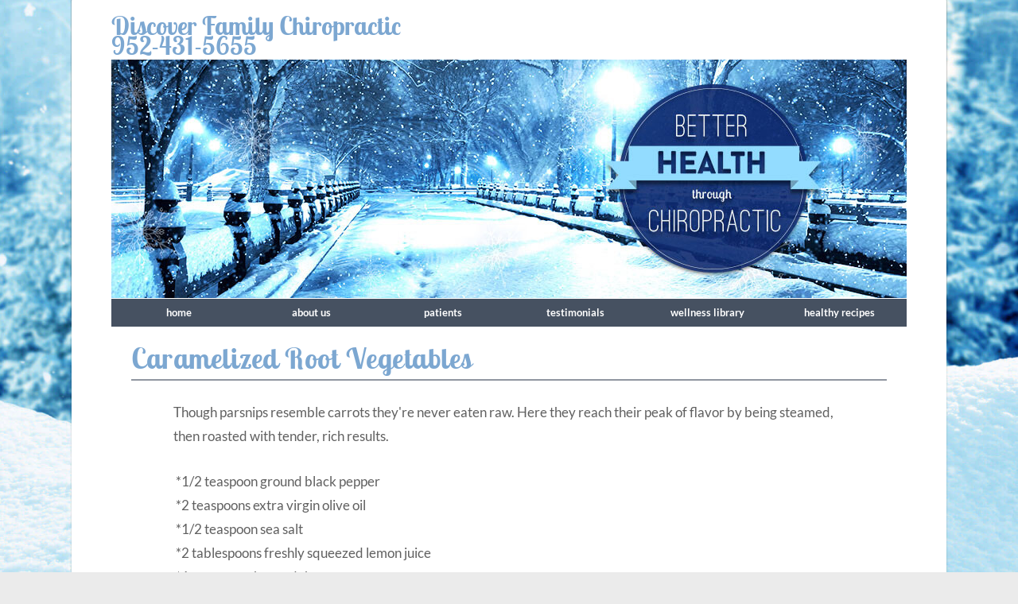

--- FILE ---
content_type: text/html; charset=UTF-8
request_url: https://www.discoverfamilychiro.com/page/carmelized.html
body_size: 4017
content:
<!DOCTYPE HTML PUBLIC "-//W3C//DTD HTML 4.01 Transitional//EN" "https://www.w3.org/TR/html4/loose.dtd">
<html lang="en" class="no-columns nyk_theme_winter2">
    <head>
		<meta http-equiv="Content-Type" content="text/html; charset=UTF-8">        <title>Caramelized Root Vegetables</title>
		<meta name="description" content="Though parsnips resemble carrots they&amp;#39;re never eaten raw. Here they reach their peak of flavor by being steamed, then roasted with tender, rich results.">				
	<link rel="stylesheet" type="text/css" href="/nyk/gen3/webroot/css/general.css" >
	<link rel="stylesheet" type="text/css" href="/nyk/gen3/webroot/css/layout.css" >
	<link rel="stylesheet" type="text/css" href="/nyk/gen3/webroot/css/tmp.css" >
	<link rel="stylesheet" type="text/css" href="/nyk/gen3/webroot/css/formee-structure.css" >
	<link rel="stylesheet" type="text/css" href="/nyk/gen3/webroot/css/colorbox.css" >
	<link rel="stylesheet" type="text/css" href="/nyk/gen3/webroot/css/megamenu.css" >
	<link rel="stylesheet" type="text/css" href="/nyk/gen3/webroot/theme/winter2/css/winter2.css" >
		
	<script type="text/javascript" src="/nyk/gen3/webroot/js/jquery.min.js"></script>
	<script type="text/javascript" src="/nyk/gen3/webroot/js/jquery-migrate.min.js"></script>
	<script type="text/javascript" src="/nyk/gen3/webroot/js/jquery.colorbox-min.js"></script>

	<script type="text/javascript" src="/nyk/gen3/webroot/js/jquery-accessibleMegaMenu.js" desktop="1"></script>

	<script type="text/javascript" src="https://platform-api.sharethis.com/js/sharethis.js#property=6782dfbac1886b001ae16e93&product=sticky-share-buttons&source=platform" async="async"></script>
				<script async src="https://www.googletagmanager.com/gtag/js?id=UA-27402970-1"></script> <script> window.dataLayer = window.dataLayer || []; function gtag(){dataLayer.push(arguments);} gtag('js', new Date()); gtag('config', 'UA-27402970-1'); </script><script language="JavaScript1.2">function googleTranslateElementInit() {  new google.translate.TranslateElement({    pageLanguage: 'en'  });}</script><script src="//translate.google.com/translate_a/element.js?cb=googleTranslateElementInit"></script>				<style type="text/css">#nyk-content { width:100%; }
</style>                
<script>
  var _paq = window._paq = window._paq || [];
  /* tracker methods like "setCustomDimension" should be called before "trackPageView" */
  _paq.push(['trackPageView']);
  _paq.push(['enableLinkTracking']);
  (function() {
    var u="https://analytics.nowyouknow.net/";
    _paq.push(['setTrackerUrl', u+'matomo.php']);
    _paq.push(['setSiteId', 'x1EN7G5rjqLJ4Qnkz2oq']);
    var d=document, g=d.createElement('script'), s=d.getElementsByTagName('script')[0];
    g.async=true; g.src=u+'matomo.js'; s.parentNode.insertBefore(g,s);
  })();
</script>

		
    </head>
    <body onload="">
		        <div id="nyk-wrapper">
            <a name="top"></a>
            <div id="nyk-header-wrapper">
                <div class="clearfix clear-element" id="nyk-header">
					
<div class="module-container"><div id="nyk-banner" class="module child1"><div class="content"> 

 <!----START> NykBannerModule >----> 
 <div class="flash-wrapper"><span class="winter2">Discover Family Chiropractic<br>952-431-5655</span><div id="flash-header">&nbsp;</div></div> 
 <!----ENDOF< NykBannerModule <----> 

 </div></div><div id="nyk-navigation-menu" class="module child2"><h4 class="title">Navigation Menu</h4><div class="content"> 

 <!----START> NykMenuModule >----> 
 <div id="outer">    <nav><ul class="nav-menu"><li class="nav-item"><a href="/">Home</a></li><li class="nav-item"><a href="#">About Us</a><div class="sub-nav"><ul class="sub-nav-group"><li><a href="/chiropractor-apple-valley-mn/page/doctor.html">Meet the Doctor</a></li><li><a href="/chiropractic-questions-answers/page/1faq.html">FAQ</a></li><li><a href="/strategic-alliances/page/1links.html">Links</a></li><li><a href="/discover-family-chiropractic/page/contact.html">Contact Us</a></li><li><a href="/chiropractic-apple-valley-mn/page/location.html">Location</a></li></ul></div></li><li class="nav-item"><a href="#">Patients</a><div class="sub-nav"><ul class="sub-nav-group"><li><a href="/chiropractic-services-offered/page/services.html">Services</a></li><li><a href="/office-experience/page/1first_visit.html">First Visit</a></li><li><a href="/new-patient-forms/page/npf.html">Forms</a></li></ul></div></li><li class="nav-item"><a href="/page/Testimonials.html">Testimonials</a><div class="sub-nav"><ul class="sub-nav-group"><li><a href="/chiropractic-patients/page/1testimonials_adhd.html">ADHD</a></li><li><a href="/chiropractic-patients/page/1testimonials_allergies.html">Allergies</a></li><li><a href="/chiropractic-patients/page/1testimonials_asthma.html">Asthma</a></li><li><a href="/chiropractic-patients/page/1testimonials_bedwetting.html">Bed Wetting</a></li><li><a href="/chiropractic-patients/page/1testimonials_energy.html">Energy</a></li><li><a href="/chiropractic-patients/page/1testimonials_general.html">General Health</a></li><li><a href="/chiropractic-patients/page/1testimonials_headaches.html">Headaches</a></li><li><a href="/chiropractic-patients/page/1testimonials_immune.html">Immune System</a></li><li><a href="/chiropractic-patients/page/1testimonials_pain.html">Pain</a></li><li><a href="/chiropractic-patients/page/1testimonials_pregnancy_breech_baby.html">Pregnancy</a></li><li><a href="/chiropractic-patients/page/1testimonials_seizures.html">Seizures</a></li><li><a href="/chiropractic-patients/page/1testimonials_siatica.html">Siatica</a></li><li><a href="/chiropractic-patients/page/1testimonials_sleep.html">Sleep</a></li></ul></div></li><li class="nav-item"><a href="#">Wellness Library</a><div class="sub-nav"><ul class="sub-nav-group"><li><a href="/page/articles.html">Health &amp; Chiro Articles</a></li><li><a href="#">Subluxation</a><ul><li><a href="/page/sublux.html">Explained</a></li><li><a href="/page/degeneration.html">Degeneration</a></li><li><a href="/page/nerve_chart.html">Nerve Chart</a></li></ul></li><li><a href="/page/slideshow.html">Chiropractic Slide Show</a></li><li><a href="/page/experts.html">Ask the Experts</a></li><li><a href="/page/pediatric.html">Kids &amp; Chiropractic</a></li><li><a href="/page/sports-and-chiropractic.html">Sports &amp; Chiropractic</a></li><li><a href="/page/chiropractic-and-your-immune-system.html">Chiropractic and Immunity</a></li><li><a href="/page/seniors-and-the-elderly.html">Seniors &amp; Chiropractic</a></li></ul></div></li><li class="nav-item"><a href="#">Healthy Recipes</a><div class="sub-nav"><ul class="sub-nav-group"><li><a href="https://onedrive.live.com/?authkey=%21AKdC4LEq%5FKTVgE4&amp;id=D9BA3019A70F7064%21128&amp;cid=D9BA3019A70F7064">Dr. Katie's Favorite Recipes</a></li><li><a href="/page/Recipe-Asparagus-with-Mustard-Herb-Vinaigrette.html">Asparagus with Mustard-Herb Vinaigrette</a></li><li><a href="/page/autumn-seafood.html">Autumn Seafood Chili</a></li><li><a href="/page/baked-lemon.html">Baked Lemon Tarragon Chicken</a></li><li><a href="/page/beef-and-beans.html">Beef and Bean Chili</a></li><li><a href="/page/broiled-chicken.html">Broiled Chicken Breast with Sesame and Agave</a></li><li><a href="/page/brussel-sprouts.html">Brussel Sprouts With Carrots</a></li><li><a href="/page/carmelized.html">Caramelized Root Vegetables</a></li><li><a href="/page/chicken-sausage.html">Chicken Sausage Jambalaya with Shrimp</a></li><li><a href="/page/recipe-firecracker-shrimp.html">Firecracker Shrimp</a></li></ul></div></li></ul></nav>  </div> 
 <!----ENDOF< NykMenuModule <----> 

 </div></div></div>                </div>
            </div>
            <div id="nyk-content-wrapper">
                <div class="clearfix clear-element no-columns" id="nyk-content-container">
                    <div class="no-columns" id="nyk-content">
												
<div class="nyk-custom-content" id="content">
	<h1><strong>Caramelized Root Vegetables</strong></h1>
<div style="position:relative;margin: 0 auto;width:90%;font-size:1.2em;line-height:1.6em;">
<p>Though parsnips resemble carrots they&#39;re never eaten raw. Here they reach their peak of flavor by being steamed, then roasted with tender, rich results.</p>

<p>&nbsp;*1/2 teaspoon ground black pepper<br />
&nbsp;*2 teaspoons extra virgin olive oil<br />
&nbsp;*1/2 teaspoon sea salt<br />
&nbsp;*2 tablespoons freshly squeezed lemon juice<br />
&nbsp;*1 teaspoon chopped thyme<br />
&nbsp;*3 cups parsnips sliced on the bias in 1/2-inch-thick pieces<br />
&nbsp;*3 cups carrots sliced on the bias in 1/2-inch-thick pieces<br />
&nbsp;*3 cups rutabaga cut into wedges</p>

<p>&nbsp;&nbsp;&nbsp;&nbsp;&nbsp;&nbsp;&nbsp;&nbsp;&nbsp;&nbsp;&nbsp;&nbsp;&nbsp;&nbsp;&nbsp;&nbsp;&nbsp;&nbsp;&nbsp;&nbsp;&nbsp;&nbsp;&nbsp;&nbsp;&nbsp;&nbsp;&nbsp;<br />
Steam parsnips, carrots and rutabaga over boiling water for 6 minutes, until half cooked. Alternatively, place vegetables in a microwavable dish with 1/2 inch water, cover loosely and microwave for 4 minutes.</p>

<p>Preheat oven to 375&deg;F. Drain vegetables and toss with thyme, olive oil, lemon juice, pepper and salt. Spread on a rimmed baking sheet lined with parchment paper and roast for 35 minutes, until vegetables are caramelized and tender.</p>

<p>Per serving (about 5oz/154g-wt.): 90 calories (15 from fat), 1.5g total fat, 0g saturated fat, 2g protein, 18g total carbohydrate (5g dietary fiber, 8g sugar), 0mg cholesterol, 190mg sodium</p>

<p>-Gluten Free Recipes App on Google Phone</p>
</div></div>
						                    </div>
                </div>
            </div>
            <div id="nyk-footer-wrapper">
                <div class="clearfix clear-element" id="nyk-footer">
					<div class="clearfix column-container two-column"><div id="column column_one" class="column column_one"><div class="module-container"><div id="nyk-nav-string" class="module"><h4 class="title">Bottom Navigation Menu</h4><div class="content"> 

 <!----START> NykNavStringModule >----> 
 <nav><ul class="nav-menu"><li class="nav-item"><a href="/">HOME</a></li><li class="nav-item"><a href="/page/doctor.html">ABOUT US</a></li><li class="nav-item"><a href="/page/contact.html">CONTACT US</a></li><li class="nav-item"><a href="/page/location.html">LOCATION</a></li></ul></nav> 
 <!----ENDOF< NykNavStringModule <----> 

 </div></div><div id="nyk-contact-info" class="module"><h4 class="title">Contact Information</h4><div class="content"> 

 <!----START> ContactInfoModule >----> 
 <p style="text-align: center;">Discover Family Chiropractic<br />
5920 148th St. W. Suite #110<br />
Apple Valley, MN 55124<br />
952-431-5655<br />
<a href="mailto:info@discoverfamilychiro.com" target="_blank">info@discoverfamilychiro.com</a></p>
 
 <!----ENDOF< ContactInfoModule <----> 

 </div></div></div></div><div id="column column_two" class="column column_two"><div class="module-container"><div id="nyk-location-map" class="module"><h4 class="title">Location Map Information</h4><div class="content"> 

 <!----START> LocationMapModule >----> 
 <p style="text-align: center;"><iframe src="https://www.google.com/maps/embed?pb=!1m14!1m8!1m3!1d4766.596710811101!2d-93.18675609808486!3d44.73521484474812!3m2!1i1024!2i768!4f13.1!3m3!1m2!1s0x0%3A0xed8a37d3f3fb3740!2sDiscover%20Family%20Chiropractic!5e0!3m2!1sen!2sus!4v1584979992534!5m2!1sen!2sus" width="600" height="450" frameborder="0" style="border:0;" allowfullscreen="" aria-hidden="false" tabindex="0"></iframe></p>
 
 <!----ENDOF< LocationMapModule <----> 

 </div></div></div></div></div>                    <div class="clear-element" id="nyk-copyright">
                        <p>
                            <span id="nyk-customer-copyright">Content By Discover Family Chiropractic &copy; 2026,
                                All Rights Reserved.</span>
                            <br>
                            Chiropractic Website and Content Provided By Now You Know, Inc. &copy; 2026,
                            All Rights Reserved.
                        </p>
                    </div>
                </div>
            </div>
			        </div>
        <noscript>
<img referrerpolicy="no-referrer-when-downgrade" src="https://analytics.nowyouknow.net/matomo.php?idsite=x1EN7G5rjqLJ4Qnkz2oq&amp;rec=1" style="border:0" alt="" />
</noscript>            </body>
</html>



--- FILE ---
content_type: text/css
request_url: https://www.discoverfamilychiro.com/nyk/gen3/webroot/css/formee-structure.css
body_size: 981
content:
 .formee:after,.formee div:after,.formee ol:after,.formee ul:after,.formee li:after,.formee dl:after{content:".";display:block;clear:both;visibility:hidden;height:0;overflow:hidden}.formee{margin:0;padding:0}.formee fieldset{border:1px solid #d4d4d4;position:relative;height:100%;padding:1.2em 0;margin:0 0 4em}.formee legend{margin-left:1%;margin-right:1%;padding:.5% .5% .8%}.formee h3{margin:2em 1% .8%;padding:.5% .5% .8%}.grid-1-12,.grid-2-12,.grid-3-12,.grid-4-12,.grid-5-12,.grid-6-12,.grid-7-12,.grid-8-12,.grid-9-12,.grid-10-12,.grid-11-12,.grid-12-12{display:inline-block;position:relative;float:left;margin-left:1%;margin-right:1%;padding:.8% .5% 1%;height:100%;*margin-left:.8%;*margin-right:.8%;*padding:.8% .25% 1%}.grid-1-12{width:5.333%}.grid-2-12{width:13.666%}.grid-3-12{width:22%}.grid-4-12{width:30.333%}.grid-5-12{width:38.666%}.grid-6-12{width:47%}.grid-7-12{width:55.333%}.grid-8-12{width:63.666%}.grid-9-12{width:72%}.grid-10-12{width:80.333%}.grid-11-12{width:88.666%}.grid-12-12{width:97%}.formee .alpha{margin-left:0}.formee .omega{margin-right:0}.formee .clear{clear:both}.formee-no-lbl{position:relative;padding-bottom:0}.formee-no-lbl input,.formee-no-lbl label,.formee-no-lbl span,.formee-no-lbl ul,.formee-no-lbl p{position:absolute;bottom:0}.formee .left{clear:none;float:left !important;margin-right:.3em !important}.formee .right{clear:none;float:right !important;margin-left:.3em !important}.formee-lbl,.formee label{display:block;height:auto;margin:.2em 0 .5em}.formee .formee-txt,.formee input[type="tel"],.formee input[type="email"],.formee input[type="text"],.formee input[type="password"],.formee input[type="file"],.formee textarea,.formee select{vertical-align:middle;line-height:1.1em;width:100%;padding:10px;border-style:solid;border-width:1px;box-sizing:border-box;-moz-box-sizing:border-box;-ms-box-sizing:border-box;-webkit-box-sizing:border-box;*width:99%}.formee textarea{height:10em}.formee select{padding:9px;height:2.7em}.formee-list .formee-lbl,.formee-list label{display:inline;height:auto;margin:.5em 0 .8em 2px}.formee-req{position:relative;top:3px}.formee-msg-info,.formee-msg-warning,.formee-msg-error,.formee-msg-success{padding:20px 20px 15px 38px;border:1px solid #ccc;display:block;height:auto;margin:0 1.5% .8em;clear:both}.formee-msg-info li,.formee-msg-warning li,.formee-msg-error li,.formee-msg-success li{list-style:none;padding:0;margin-bottom:.4%;font-size:1.4em;line-height:1.1em;vertical-align:top}.formee-button,.formee input[type="submit"],.formee input[type="button"],.formee input[type="reset"]{padding:8px 15px 9px;cursor:pointer;text-align:center;display:inline-block;border:1px solid #d4d4d4}.formee-list{height:100%;list-style:none;padding:0;margin:0}.formee-list li,.formee-list li{margin:.5em .6em .8em;float:left;display:inline-block;list-style:none}.formee-list input{margin-right:.2em}.formee-small{width:30% !important;float:left;margin-right:10px;display:inline;*width:25% !important}.formee-medium{width:50% !important;float:left;margin-right:10px;display:inline;*width:45% !important}


--- FILE ---
content_type: text/css
request_url: https://www.discoverfamilychiro.com/nyk/gen3/webroot/theme/winter2/css/winter2.css
body_size: 3935
content:
@charset "utf-8";
/* CSS Document */

/* Winter LAYOUT */
html {background: #FDFDFD;} 
html, body {
	margin: 0;
	padding: 0;
	width: 100%;
	height: 100%;
	background-color: #EBEBEB;
}

body {
	font-size: .8em;
	line-height: 1.78em;
	font-family: 'Lato', sans-serif;
	color: #606060;
}
p{
	padding: 0 5px 10px 5px;
	line-height: 1.78em;
	font-size: 1.1em;
}
h1, h2, #nyk-content h4.title  {
	font-family: 'Lobster Two', cursive;
	font-size: 2.8em;
	line-height: 1.2em;
	letter-spacing: .5px;
	color: #7CA7D1;
}
h4{
	font-size: 1.2em;
}
h3, h4, h5, h6, h2.title a, h4.title a, h6.title a, h3.title a, h4.title, h5.title a {
	color:#404040;
}
h5, h6 {
	font-size: 1em;
	line-height: 1.6em;
	padding-bottom: 0px;
	letter-spacing: .5px;
}
h5.title a {
	color: #606060;
	font-size: .9em;
}

#nyk-wrapper {
	margin-top: 20px;
	margin: 0 auto;
	width: 1920px;
	max-width: 100%;
	min-width: 1040px;
	overflow: visible;
	background: url('/nyk/gen3/webroot/theme/winter2/img/winter2_background.jpg') repeat;
	background-size: cover;
	background-attachment: fixed;
	background-position: 20% 100%;
}

a:link, a:active {
	text-decoration: none;
	font-weight: 700;
	color:  #7ca7d1;
}
a:visited{
	color: #707070;
}
a:hover{
	text-decoration: none;
	font-weight: 700;
	color: #404040;
}
hr{
	margin-top:5px;
	margin-bottom: 5px;
}

/***BANNER***/
#nyk-banner {
	position: relative;
	background: #FFF no-repeat;
	background-image: url('/nyk/gen3/webroot/theme/winter2/img/winter-park-banner.jpg');
	background-position: center bottom; 
	width: 1000px;
	height: 355px;
	margin: 0 auto;
}
#nyk-banner .flash-wrapper span.winter2 { /*Top Banner */
	font-family: 'Lobster Two', cursive;
	color: #7CA7D1;
	font-size: 2.5em;
	font-weight: bold;
	text-shadow: 2px 2px 0px rgba(255,255,255,1);
	margin: 0px;
	min-height: 20px;
	overflow: visible;
	position: relative;
}
#nyk-banner #flash-header{
	float: none;
	position: relative;
	margin: 0 auto;
	width: 1000px;
	line-height: 10px;
}
#flash-header {
	display: block;
	min-height: 100px;
}
/* ******************* */
/* Top Navigation Menu */
/* ******************* */

#nyk-header-wrapper{
	width: 1000px;
	margin: 0 auto;
	background-color:  #FFF;
	padding: 20px 50px 0 50px;
	border-radius:         1px;
	-moz-border-radius:    1px;
	-webkit-border-radius: 1px;
	-khtml-border-radius:  1px;
	-moz-box-shadow:    0px 0px 1px 1px rgba(0,0,0,0.2);
	-webkit-box-shadow: 0px 0px 1px 1px rgba(0,0,0,0.2);
	-khtml-box-shadow:  0px 0px 1px 1px rgba(0,0,0,0.2);
	box-shadow:         0px 0px 1px 1px rgba(0,0,0,0.2);
}
#nyk-navigation-menu.content {
	margin: 0 auto;
}
#nyk-navigation-menu {
	position: relative;
	z-index: 6000;
	background: #465161; 
	min-height: 35px;
	width: 1000px;
	font-size: 1.1em;
	margin: 0 auto;	
	border-top: 1px solid #FFF;
	
}
#nyk-header #nyk-navigation-menu .flash-wrapper, #nyk-header #nyk-navigation-menu .flash-wrapper{
	font-size: 1.8em;
	font-weight: bold;
	line-height: 57px;
	text-align: left;
	min-height: 57px;
	overflow: visible;
	padding: 10px 0;
	width: 1000px;
	text-shadow:1px 1px 0px rgba(255, 255, 255, 1)
}
#outer{
	width: 1000px;
	min-width: 600px;
	text-align: center;
	font-size: .8em;
	margin: 0 auto;
}
#nyk-header #nyk-navigation-menu #menu {
	margin: 0;
	width: 100%;
	min-height: 35px;
}
#nyk-header #nyk-navigation-menu ul{
	text-align: center;
}
#nyk-header #nyk-navigation-menu li{
	text-transform:lowercase;
	display: inline-block;
	float: none;
	min-width: 12%;
	font-size: 13px;
}
#nyk-header #nyk-navigation-menu li, #nyk-header #nyk-navigation-menu li a{
	color:#fff;
	font-weight: 700;
}
#nyk-header #nyk-navigation-menu  li:hover, #nyk-header #nyk-navigation-menu li a:hover {
	color: #fff;
	background-color: #6190bc;
}
#nyk-header #nyk-navigation-menu li:hover ul, #nyk-header #nyk-navigation-menu li:hover ul li:hover ul {
	color: #fff;
}

#nyk-navigation-menu ul li a:hover, #nyk-navigation-menu ul li:hover{
	border: none;
	color: #fff;
}
#nyk-navigation-menu ul li, #nyk-navigation-menu ul li a, #nyk-navigation-menu ul li a:visited {
	font-weight: 700;

}
#nyk-navigation-menu li:hover, #nyk-navigation-menu li a:hover,
#nyk-navigation-menu li:active, #nyk-navigation-menu li a:active {
	border: none;
	color: #fff;
}
#nyk-header #nyk-navigation-menu ul ul li:hover, #nyk-header #nyk-navigation-menu ul ul li a:hover, 
#nyk-header #nyk-navigation-menu ul ul li:active, #nyk-header #nyk-navigation-menu ul ul li a:active {
	background-color: #7ca7d1;

}
#nyk-header #nyk-navigation-menu ul ul li, #nyk-header #nyk-navigation-menu ul ul li a{
	text-transform: lowercase;
}
#nyk-header #nyk-navigation-menu ul ul {
	-moz-box-shadow:    0px 1px 2px 3px rgba(0,0,0,0.2);
	-webkit-box-shadow: 0px 1px 2px 3px rgba(0,0,0,0.2);
	-khtml-box-shadow:  0px 1px 2px 3px rgba(0,0,0,0.2);
	box-shadow:         0px 1px 1px 1px rgba(0,0,0,0.2);
	font-size: 1.05em;
	background: #6190bc;
	color: #fff;
}

/********************
*******CONTENT*******
*********************/
#nyk-content-wrapper {
	margin: -2px auto;
	padding: 15px 50px 0px 50px;
	min-height: 19em;
	background: #FFF;
	width: 1000px;
	-moz-box-shadow:    0px 5px 2px 0px rgba(0,0,0,0.2);
	-webkit-box-shadow: 0px 5px 2px 0px rgba(0,0,0,0.2);
	-khtml-box-shadow:  0px 5px 2px 0px rgba(0,0,0,0.2);
	box-shadow:         0px 5px 2px 0px rgba(0,0,0,0.2);
}

#nyk-content-container {
	font-weight: light;
	float: none;
	margin: 0px auto;
	width: 1000px;
	
}
#nyk-content {
	background: none;
	border-radius: none;
	box-shadow: none;
	margin-bottom: none;
}
#nyk-content #content {
	margin: 0px 0 20px 0;
	background: #FFF;
	-moz-border-radius:    2px;
	-webkit-border-radius: 2px;
	-khtml-border-radius:  2px;
	border-radius:         2px;
	padding: 0 20px 20px 20px;
}
#nyk-content h4{
	color: #404040;
	font-size: 1.3em;
}

#nyk-content h1, #nyk-content h2, h1.title, h1, h2, #nyk-content h4.title{
	margin-top: 0px;
	margin-bottom: 25px;
	padding: 0px 0 5px 0;
	border-bottom: solid 2px rgba(70,81,97,.6);
	
}

#nyk-content h3 {
	font-size: 1.4em;
	color: #404040;
}
#nyk-content li {
	font-weight: 700;
	padding: 3px 0 3px 0;
}


/* ******* */
/* Modules */
/* ******* */

/****columns******/
#nyk-primary-column h4.title, #nyk-secondary-column h4.title{
	/*color: #fff;*/
	font-size: 1.2em;
	line-height: 1.3em;
	margin-top: 0px;
	color: #2E3641;
	border-top: 6px solid #7CA7D1;

}

#nyk-primary-column .module, #nyk-secondary-column .module {
	color: #606060;
	border-radius: 2px;
	-moz-border-radius: 1px;
	-webkit-border-radius: 1px;
	-khtml-border-radius: 1px;
	background: url('/nyk/gen3/webroot/theme/winter2/img/sweater-title.jpg') repeat-x;
	background-color: #FFF;
}

#nyk-primary-column .module .title, #nyk-secondary-column .module .title{
	padding: 0 .5em;
}
#nyk-primary-column .module .content, #nyk-secondary-column .module .content{
	padding: 0 .5em .5em;
	margin: 0;
}
#nyk-content .column, #nyk-primary-column .column, #nyk-secondary-column .column{
	float: left;
	margin: 0;
	padding: 0;
	
}
#nyk-primary-column, #nyk-secondary-column{
	padding: 0;
}
#nyk-primary-column .module-container .module  {
	margin: 0 0 1.2em 0em;
	width: 94%;
}
 #nyk-secondary-column .module-container .module{
	margin: 0 0 1.2em 1em;
	width: 94%;
 }
 
/****health articles****/ 
#content.search.nyk-health-articles, #content.search nyk-health-articles{
	
}
/***blogs****/

#nyk-blogs ul li{
	list-style-type:none;
}

/***office hours****/
#nyk-office-hours table{
	color: #000;
	width: 95%;
}


/***newsletter sign-up****/
#nyk-newsletter-signup .content .signup, input.button {
	font-family: 'Lato', sans-serif;
	border: none;
	background: #7ca7d1;
	cursor: pointer;
	padding: 0 0 .25em 0;
	width: 90%;
	color: #fff;
	text-transform: lowercase;
	font-size: 1em;
	height: 40px;
	line-height: 27px;
	-moz-box-shadow:    3px 3px 0px 0px rgba(0, 0, 0, .1);
	-webkit-box-shadow:  3px 3px 0px 0px rgba(0, 0, 0, .1);
	-khtml-box-shadow:  3px 3px 0px 0px rgba(0, 0, 0, .1);
	box-shadow:         3px 3px 0px 0px rgba(0, 0, 0, .1);
	border-radius: 1px;
}

#nyk-newsletter-signup .content .signup:hover, input.button:hover {
	background: #000;
	color: #fff;
}

/***main_graphic_stock_photo****/
.right {
	margin: auto;
 	padding: 3px;
	background-color: #FFF;
	border: 1px solid #CCC;
	margin: 0px 15px 0 15px;
}
.left {
	float: left;
	margin: 15px;
}
/***Read-More BUTTONS***/
a.read-more, a:link.read-more, span.read-more a, span.read-more a:link, a:visited.read-more {
	color: #FFF;
	background: #7ca7d1;
	cursor: pointer;
	font-weight: normal;
	font-size: .8em;
	height: 27px;
	line-height: 27px;
	padding: .2em 1em;
	text-decoration:none;
	-moz-border-radius:    1px;
	-webkit-border-radius: 1px;
	-khtml-border-radius:  1px;
	border-radius:         1px;
	-moz-box-shadow:    3px 3px 0px 0px rgba(0, 0, 0, .1);
	-webkit-box-shadow:  3px 3px 0px 0px rgba(0, 0, 0, .1);
	-khtml-box-shadow:  3px 3px 0px 0px rgba(0, 0, 0, .1);
	box-shadow:         3px 3px 0px 0px rgba(0, 0, 0, .1);
	text-transform: lowercase;
	border:none;
}
a.read-more:hover, span.read-more a:hover {
	background: #000;
	border: none;
	color: #fff;
	cursor: pointer;
	font-weight: normal;
}
a:link.read-more:hover, a.read-more:hover, a.read-more link:hover, .read-more.right a:hover, a.read-more.right:hover{
	color: #fff;
}
h5.video_module_title a{
	padding:5px 0;
}

.video_module_player_thumbnail{
	margin-top: 15px;
}
#nyk-chiropractic-is-safe.module {
	text-align: center;
}
#nyk-chiropractic-is-safe.module img {
	max-width: 205px;
}
/******************/
/* Module Icons */
/******************/
#nyk-primary-column #nyk-blogs .title, #nyk-secondary-column #nyk-blogs .title{
	height: 30px;
	background: url('/nyk/gen3/webroot/theme/winter2/img/blog-dark.png');
	background-position: 98% center;
	background-repeat: no-repeat;
}
#nyk-primary-column #nyk-blog-posts .title, #nyk-secondary-column #nyk-blog-posts .title{
	height: 30px;
	background:  url('/nyk/gen3/webroot/theme/winter2/img/rss.png') no-repeat;
	background-position: 98% 30%;
	background-repeat: no-repeat;
}
#nyk-primary-column #nyk-newsletter-signup .title, #nyk-secondary-column #nyk-newsletter-signup .title {
	height: 30px;
	background-image: url('/nyk/gen3/webroot/theme/winter2/img/newsletter-dark.png');
	background-position: 98% center;
	background-repeat: no-repeat;
	padding-right: 0px;
}
#nyk-primary-column #nyk-appointment-request .title, #nyk-secondary-column #nyk-appointment-request .title {
	height: 30px;
	background-image: url('/nyk/gen3/webroot/theme/winter2/img/appointment-dark.png');
	background-position: 98% 30%;
	background-repeat: no-repeat;
	padding-right: 0px;

}
#nyk-primary-column #nyk-office-hours .title, #nyk-secondary-column #nyk-office-hours .title {
	height: 30px;
	background-image: url('/nyk/gen3/webroot/theme/winter2/img/officehours-icon-dark.png');
	background-position: 98% center;
	background-repeat: no-repeat;
	padding-right: 0px;
}
#nyk-primary-column #nyk-office-hours .title{
	width: auto;	
}
#nyk-primary-column #nyk-new-patient-center .title, #nyk-secondary-column #nyk-new-patient-center .title {
	height: 30px;
	background-image: url('/nyk/gen3/webroot/theme/winter2/img/new-patient-dark.png');
	background-position: 98% center;
	background-repeat: no-repeat;
	padding-right: 0px;
}

#nyk-primary-column #nyk-article-search .title, #nyk-secondary-column #nyk-article-search .title {
	height: 30px;
	background-image: url('/nyk/gen3/webroot/theme/winter2/img/article-search-dark.png');
	background-position: 98% center;
	background-repeat: no-repeat;
	padding-right: 0px;
}

/******************/
/* Forms & Formee */
/******************/

input:focus, textarea:focus {
	outline: medium none;
}

input[type="text"], input[type="password"], input[type="file"], textarea, select {
	background-color: #fff;
	vertical-align: middle;
	line-height: 1.2em;
	padding: 5px 0 6px 3px;
	border-style: solid;
	border-width: 1px;
	border-radius: 3px;
	border-color: #CCC;
}

input[type="text"]:hover, input[type="password"]:hover, input[type="file"]:hover, textarea:hover, select:hover {
	background-color: rgb(255, 255, 255);
	border: solid 1px rgb(198,198,198);
}

input[type="text"]:focus, input[type="password"]:focus, input[type="file"]:focus, textarea:focus, select:focus {
	background-color: rgb(255, 255, 255);
	border-color: #7CA7D1;
	color: rgb(51, 51, 51);
	outline: 0px none;
}

.formee-button, .formee input[type="submit"], .formee input[type="button"], .formee input[type="reset"] {
	cursor: pointer;
	text-align: center;
	display: inline-block;
	font-size: 1.25em;
	border: none;
	width: 120px;
}


/**********/
/* Footer */
/**********/
#nyk-footer-wrapper{
	background: #465161;
	-moz-box-shadow: 		0px 0px 1px 1px rgba(0,0,0,0.3);
  	-webkit-box-shadow: 	0px 0px 1px 1px rgba(0,0,0,0.3);
	-khtml-border-shadow:	0px 0px 1px 1px rgba(0,0,0,0.3);
  	box-shadow: 			0px 0px 1px 1px rgba(0,0,0,0.3);
	width: 1100px;
	margin: 0 auto;
}
#nyk-footer {
	font-weight: 700;
	margin: 5px 0px 0px 0px;
	min-height: 200px;
	position: relative;
	width: 100%;
	color: #fff;
}

/* Padding/width for columns in footer */
#nyk-footer #nyk-nav-string.module{
	overflow: visible;
}
#nyk-footer .column-container.one-column .content{
	height:100%;
	width: 100%;
	padding: 5px 0 5px 0;
}
#nyk-footer .column-container.one-column .column {
	padding: 1%;
	margin: 1%;
	width: 95%;
}
#nyk-footer .column-container.one-column .column_one{
	background-color: rgba(255, 255, 255, 0.1);
	-webkit-order: 1;
    -ms-flex-order: 1;
    order: 1;
    -webkit-flex: 1 1 auto;
    -ms-flex: 1 1 auto;
    flex: 1 1 auto;
    -webkit-align-self: auto;
    -ms-flex-item-align: auto;
    align-self: auto;
}
#nyk-footer .column-container.two-column .content{
	height:100%;
	width: 95%;
}
#nyk-footer .column-container.two-column .column {
	padding: 1%;
	margin: 1%;
	width: 40%;
}
#nyk-footer  .column-container.two-column .column_one{
	background-color: rgba(255, 255, 255, 0.1);
	-webkit-order: 1;
    -ms-flex-order: 1;
    order: 1;
    -webkit-flex: 2 2 auto;
    -ms-flex: 2 2 auto;
    flex: 2 2 auto;
    -webkit-align-self: auto;
    -ms-flex-item-align: auto;
    align-self: auto;
}
#nyk-footer  .column-container.two-column .column_two{
	background-color: rgba(255, 255, 255, 0.1);
	-webkit-order: 2;
    -ms-flex-order: 2;
    order: 2;
    -webkit-flex: 2 2 auto;
    -ms-flex: 2 2 auto;
    flex: 2 2 auto;
    -webkit-align-self: auto;
    -ms-flex-item-align: auto;
    align-self: auto;
}
#nyk-footer .column-container.three-column .content{
	height:100%;
	width: 96%;
}
#nyk-footer .column-container.three-column .column{
    width: 25%;
    padding: 1%;
    margin: 1%;
}
#nyk-footer .column-container.three-column .column_one {
	background-color: rgba(255, 255, 255, 0.1);
	-webkit-order: 1;
    -ms-flex-order: 1;
    order: 1;
    -webkit-flex: 3 3 auto;
    -ms-flex: 3 3 auto;
    flex: 3 3 auto;
    -webkit-align-self: auto;
    -ms-flex-item-align: auto;
    align-self: auto;
}
#nyk-footer .column-container.three-column .column_two {
	background-color: rgba(255, 255, 255, 0.1);
	-webkit-order: 2;
    -ms-flex-order: 2;
    order: 2;
    -webkit-flex: 3 3 auto;
    -ms-flex: 3 3 auto;
    flex: 3 3 auto;
    -webkit-align-self: auto;
    -ms-flex-item-align: auto;
    align-self: auto;
}
#nyk-footer .column-container.three-column .column_three {
	background-color: rgba(255, 255, 255, 0.1);
	 -webkit-order: 3;
    -ms-flex-order: 3;
    order: 3;
    -webkit-flex: 3 3 auto;
    -ms-flex: 3 3 auto;
    flex: 3 3 auto;
    -webkit-align-self: auto;
    -ms-flex-item-align: auto;
    align-self: auto;
}
/* End of Padding/width for columns in footer */
#nyk-footer h4.title{
	display:block;
	width: 100%;
	font-size: 1.3em;
	letter-spacing: .5px;
	margin-top: 1px;
	margin-bottom: 6px;
	color: #fff;
}
#nyk-footer .module-container h5.title{
	color: #FFF;
}
#nyk-footer #nyk-new-patient-center .content ul li {
	display:inline-block;
	font-size: .9em;
}
#nyk-footer .content {
	
	margin-bottom:20px;
	margin-left: auto;
	margin-right: auto;
	padding: 6px;
}
#nyk-footer  a {
	color: #7ca7d1;
	font-weight: 700;
	text-transform: lowercase;
	margin: 0 3px 0 3px;
}
#nyk-footer  a:hover{
	color: #fff;
}
#nyk-footer #nyk-nav-string ul {
	margin: 0 auto;
	padding: 0;
	position: relative;
	text-align: center;
}
#nyk-footer #nyk-nav-string ul li {
	list-style: none;
	display: inline;
	margin: 0 auto;
	padding: 7px;
}
#nyk-footer #nyk-nav-string ul li a {
	font-size: 1.2em;
	border-bottom: solid 2px #7ca7d1;
	color: #fff;
	text-transform: uppercase;
	margin: 7px;
}
#nyk-footer #nyk-nav-string ul li a:hover {
	border-bottom: solid 2px #fff;
	color: #fff;
}
#nyk-footer .column-container{
	width: 90%;
	display: -ms-flexbox;
    display: -webkit-flex;
    display: flex;
    -webkit-flex-direction: row;
    -ms-flex-direction: row;
    flex-direction: row;
    -webkit-flex-wrap: wrap;
    -ms-flex-wrap: wrap;
    flex-wrap: wrap;
    -webkit-justify-content: center;
    -ms-flex-pack: center;
    justify-content: center;
    -webkit-align-content: stretch;
    -ms-flex-line-pack: stretch;
    align-content: stretch;
    -webkit-align-items: stretch;
    -ms-flex-align: stretch;
    align-items: stretch;
}
#nyk-copyright{
	width: 100%;
	text-align: center;
	font-size: .9em;
}
#nyk-footer #nyk-copyright p {
    padding: 0 5% 0 0;
}
#nyk-copyright a{
	color: #7ca7d1;
}
#nyk-copyright a:hover{
	color: #000;
	text-decoration: underline;
}
/****module container***/
.module-container{
	margin-left: auto;
	margin-right: auto;
	border-radius: 2px;
}
.module-container a {
	color: #7ca7d1;
	}
.module-container a:hover {
	color: #404040;
	}
.module-container h5.title {
	color: #7ca7d1;
	}
.module-container h5.title:hover {
	color: #000;
	text-decoration: underline;
	}
#nyk-content .module-container {
	background: #fff;
}
/*****container padding*************/
#content.index nyk-custom-content {
	padding: 40px 45px 45px 40px;
}
#nyk-content .module-container {
	padding: 0 25px;
}
#nyk-content-container.no-columns #content, #content.index nyk-custom-content, #nyk-content-container.one-column-right #content, #nyk-content-container.one-column-left #content,
#nyk-content-container.two-column #content{
	padding: 5px 25px 20px 25px;

/*	-moz-box-shadow:    0px 0px 1px -1px rgba(0,0,0,0.2);
	-webkit-box-shadow: 0px 0px 1px -1px rgba(0,0,0,0.2);
	-khtml-box-shadow:  0px 0px 1px -1px rgba(0,0,0,0.2);
	box-shadow:         0px 0px 1px -1px rgba(0,0,0,0.2);*/
}
/*****end of container padding********/
@font-face {
  font-family: 'Lato';
  font-style: normal;
  font-weight: 400;
  src: local('Lato Regular'), local('Lato-Regular'), url(/nyk/gen3/webroot/theme/winter2/fonts/9k-RPmcnxYEPm8CNFsH2gg.woff) format('woff');
}
@font-face {
  font-family: 'Lato';
  font-style: normal;
  font-weight: 700;
  src: local('Lato Bold'), local('Lato-Bold'), url(/nyk/gen3/webroot/theme/winter2/fonts/wkfQbvfT_02e2IWO3yYueQ.woff) format('woff');
}

@font-face {
  font-family: 'Lobster Two';
  font-style: normal;
  font-weight: 700;
  src: local('Lobster Two Bold'), local('LobsterTwo-Bold'), url(/nyk/gen3/webroot/theme/winter2/fonts/bmdxOflBqMqjEC0-kGsIiDqR_3kx9_hJXbbyU8S6IN0.woff) format('woff');
}
/***************End Google Fonts*******************/
